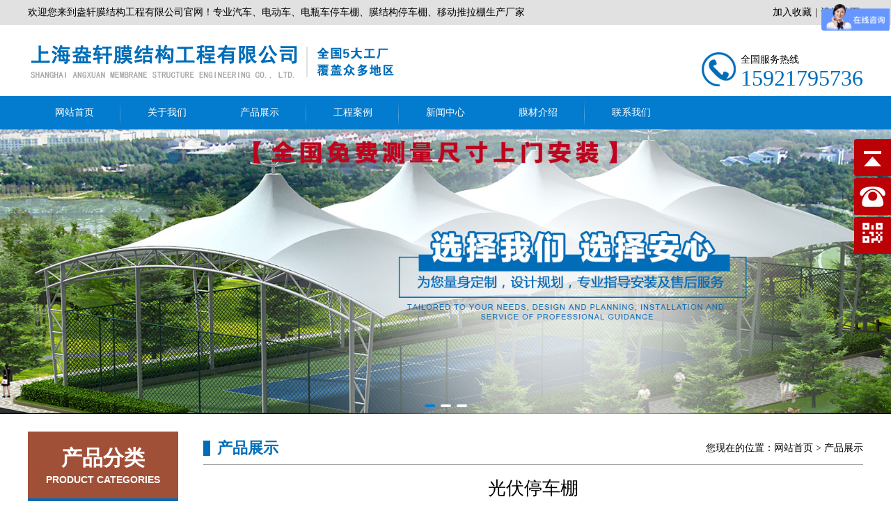

--- FILE ---
content_type: text/html; charset=UTF-8
request_url: http://www.angxuanzy.com/productpage.php?id=373
body_size: 5638
content:

<!DOCTYPE html PUBLIC "-//W3C//DTD XHTML 1.0 Transitional//EN" "http://www.w3.org/TR/xhtml1/DTD/xhtml1-transitional.dtd">
<html xmlns="http://www.w3.org/1999/xhtml">
<head>
<meta http-equiv="Content-Type" content="text/html; charset=utf-8" />
<meta property="og:type" content="image"/>
<meta property="og:image" content=" http://www.angxuanzy.com/tu.jpg "/>
<meta name="viewport" content="width=device-width, initial-scale=1, maximum-scale=1, user-scalable=no">
<title>光伏停车棚-上海盎轩膜结构工程有限公司</title>
<meta name="keywords" content="">
<meta name="description" content="">
<link href="css/style.css" rel="stylesheet" />
<link href="css/css.css" rel="stylesheet" />
<link href="Swiper-4.1.0/dist/css/swiper.min.css" rel="stylesheet" />
<link href="bootstrap/css/bootstrap.min.css" rel="stylesheet" />
<link href="font-awesome-4.7.0/css/font-awesome.min.css" rel="stylesheet" />
<link href="css/animate.min.css" rel="stylesheet" />
<script src="js/wow.min.js"></script>
<script src="js/jquery.js"></script>
<script src="bootstrap/js/bootstrap.min.js"></script>
<script src="js/index.js"></script>
<script src="js/sethot.js"></script>
<!--<script src="js/script.js"></script>-->

</head>
<script>

var _hmt = _hmt || [];

(function() {

  var hm = document.createElement("script");

  hm.src = "https://hm.baidu.com/hm.js?c6ed54c1bc3683ae292bdd85daea3697";

  var s = document.getElementsByTagName("script")[0];

  s.parentNode.insertBefore(hm, s);

})();

</script>

<body>

	<div class="top hidden-xs">
    	<div class="wrap">
        	<div class="greet">欢迎您来到盎轩膜结构工程有限公司官网！专业汽车、电动车、电瓶车停车棚、膜结构停车棚、移动推拉棚生产厂家</div>
        	<div class="zd"><a onclick="AddFavorite(window.location,document.title)" href="javascript:void(0)">加入收藏</a>|<a onclick="SetHome(window.location)" href="javascript:void(0)">设为首页</a></div>
        </div>
    </div>
    
	<div class="header">
    	<div class="wrap">
        	<div class="Logo">
                <a href="index.php">
                	<img src="images/logo1.png" class="hidden-md hidden-sm hidden-xs"/>
                    <img src="images/logo1.png" class="hidden-lg"/>
                </a>
            </div>
            <div style="display:inline-block;vertical-align:bottom;">
                <span style="display:block;font-size: 18px;padding-left:7px;color: #0009;"></span>
            </div>
            <div class="tel hidden-sm hidden-xs">全国服务热线<span>15921795736</span></div>
            <!--移动端导航-->        
            <button type="button" class="navbar-toggle collapsed icon-menu">
            	<span class="icon-bar"></span>
            	<span class="icon-bar"></span>
            	<span class="icon-bar"></span>
            </button>
            <div class="sjdnav sjdnavhide hidden-lg hidden-md">
            	<ul class="list-inline">
                	<li><a href="/">网站首页</a></li>
                	<li><a href="about.php">关于我们</a></li>
                    <li><a href="product.php">产品展示</a></li>  
                    <li><a href="case.php">工程案例</a></li> 
                                
                    <li><a href="news.php">新闻中心</a></li>
                    <li><a href="datum.php">膜材介绍</a></li>  
                 
                    <li><a href="contact.php">联系我们</a></li>                
            	</ul>
            </div>
            <!--end-->
		</div>
	</div>     
        
	<div class="nav">
		<div class="wrap"> 
			<ul class="nul">
				<li class="nli"><a href="/">网站首页</a></li>
				<li class="nli"><a href="about.php">关于我们</a></li>
                <li class="nli"><a href="product.php">产品展示</a>
                	<ul>
                                            	<li><a href="product.php?type_id=1">膜结构汽车停车棚</a></li>
                    	                    	<li><a href="product.php?type_id=2">膜结构电动车停车棚</a></li>
                    	                    	<li><a href="product.php?type_id=3">膜结构景观棚</a></li>
                    	                    	<li><a href="product.php?type_id=10">景观膜伞</a></li>
                    	                    	<li><a href="product.php?type_id=5">膜结构看台</a></li>
                    	                    	<li><a href="product.php?type_id=6">膜结构体育设施</a></li>
                    	                    	<li><a href="product.php?type_id=7">膜结构走道、出入口遮阳棚</a></li>
                    	                    	<li><a href="product.php?type_id=8">PVC膜布加工</a></li>
                    	                    	<li><a href="product.php?type_id=9">光伏停车棚</a></li>
                    	                    	<li><a href="product.php?type_id=11">电动伸缩推拉篷</a></li>
                    	                    	<li><a href="product.php?type_id=12">游泳池膜结构遮阳棚</a></li>
                    	                	</ul>
                </li>
                <li class="nli"><a href="case.php">工程案例</a></li>
                
                <li class="nli"><a href="news.php">新闻中心</a></li>  
                <li class="nli"><a href="datum.php">膜材介绍</a></li> 
               
                <li class="nli"><a href="contact.php">联系我们</a></li>
			</ul>
		</div>  	                                                                                                     
	</div>                                                                                                              
        
        <div class="banner">
            <div class="swiper-container dt">
                <div class="swiper-wrapper">
                    <div class="swiper-slide">
                    	<div class="picture">
                    		<img src="images/1.jpg" class="hidden-xs"/><!--pc端大图-->
                            <img src="images/11.jpg" class="hidden-lg hidden-md hidden-sm"/><!--移动端大图-->
                        </div>
                    </div>
                    <div class="swiper-slide">
                    	<div class="picture">
                    		<img src="images/2.jpg" class="hidden-xs"/>
                            <img src="images/22.jpg" class="hidden-lg hidden-md hidden-sm"/>
                        </div>
                    </div>
                    <div class="swiper-slide">
                    	<div class="picture">
                    		<img src="images/3.jpg" class="hidden-xs"/>
                            <img src="images/33.jpg" class="hidden-lg hidden-md hidden-sm"/>
                        </div>
                    </div>
                </div>
                <div class="swiper-pagination aa"></div>
            </div>
        </div>
        <!--大图 -->
<style>
.clear:after{content:'\20';display:block;height:0;clear:both;visibility:hidden;}
.yb_conct{position:fixed;z-index:9999999;top:200px;right:-127px;cursor:pointer;transition:all .3s ease; float:left;}
.yb_bar ul li{width:180px;height:53px;font:16px/53px 'Microsoft YaHei';color:#fff;text-indent:54px;margin-bottom:3px;border-radius:3px;transition:all .5s ease;overflow:hidden;}
.yb_bar .yb_top{background:#bb0007 url(images/fixCont.png) no-repeat 0 0;}
.yb_bar .yb_phone{background:#bb0007 url(images/fixCont.png) no-repeat 0 -57px;}
.yb_bar .yb_QQ{text-indent:0;background:#bb0007 url(images/fixCont.png) no-repeat 0 -113px;}
.yb_bar .yb_ercode{background:#bb0007 url(images/fixCont.png) no-repeat 0 -169px;}
.hd_qr{padding:0 29px 25px 29px;}
.yb_QQ a{display:block;text-indent:54px;width:100%;height:100%;color:#fff;}
</style>
<script>
$(function() {
  // 悬浮窗口
  $(".yb_conct").hover(function() {
    $(".yb_conct").css("right", "5px");
    $(".yb_bar .yb_ercode").css('height', '200px');
  }, function() {
    $(".yb_conct").css("right", "-127px");
    $(".yb_bar .yb_ercode").css('height', '53px');
  });
  // 返回顶部
  $(".yb_top").click(function() {
    $("html,body").animate({
      'scrollTop': '0px'
    }, 300)
  });
});
</script>
<div class="yb_conct">
  <div class="yb_bar">
    <ul>
      <li class="yb_top">返回顶部</li>
      <li class="yb_phone">159-2179-5736</li>
      <!-- <li class="yb_QQ">
        <a target="_blank" href="http://wpa.qq.com/msgrd?v=3&amp;uin=1323969197&amp;site=qq&amp;menu=yes&amp;from=message&amp;isappinstalled=0" title="即刻发送您的需求">在线咨询</a>
      </li> -->
      <li class="yb_ercode" style="height:53px;">微信二维码 <br>
        <img class="hd_qr" src="images/weima.png" width="100%" alt="关注你附近"> </li>
    </ul>
  </div>
</div>

        
	<div class="ctn">
    	<div class="wrap">
        	<div class="ctn-left">
            	<div class="cltit">
                	<b class="glyphicon glyphicon-chevron-down hidden-lg hidden-sm hidden-md"></b>
                    产品分类
                    <span class="text-uppercase hidden-xs hidden-sm hidden-md">Product Categories</span>
                </div>
                <ul class="tab">
                	                    <a href="product.php?type_id=1"><li>膜结构汽车停车棚</li></a>
                                        <a href="product.php?type_id=2"><li>膜结构电动车停车棚</li></a>
                                        <a href="product.php?type_id=3"><li>膜结构景观棚</li></a>
                                        <a href="product.php?type_id=10"><li>景观膜伞</li></a>
                                        <a href="product.php?type_id=5"><li>膜结构看台</li></a>
                                        <a href="product.php?type_id=6"><li>膜结构体育设施</li></a>
                                        <a href="product.php?type_id=7"><li>膜结构走道、出入口遮阳棚</li></a>
                                        <a href="product.php?type_id=8"><li>PVC膜布加工</li></a>
                                        <a href="product.php?type_id=9"><li>光伏停车棚</li></a>
                                        <a href="product.php?type_id=11"><li>电动伸缩推拉篷</li></a>
                                        <a href="product.php?type_id=12"><li>游泳池膜结构遮阳棚</li></a>
                                    </ul>
                
<div class="clb hidden-xs">
                    <div class="clbtit">联系我们</div>
                    <div class="clbx">
                        <img src="images/jhm2.png" width="100%" />
                  

                            <p>上海盎轩膜结构工程有限公司</p><p>联系人：赵经理</p><p>联系电话：15921795736</p><p>021-67295258</p><p>邮箱：982041581@qq.com</p><p>公司总部地址：上海市朱泾工业园区亭枫公路2638号</p>                            
                        
                        <img src="images/weima.png" />
                    </div>
</div>

            </div>
            
            <div class="ctn-right">
            	<div class="crt">
                	<div>产品展示</span></div>
                    <span>您现在的位置：网站首页 > 产品展示</span>
                </div>
                <div class="crb">
                	<div class="pd">
                                            	<h1>光伏停车棚</h1>
						<p class="info"><span>发布时间：2023-10-11</span><span>文章点击：0</span></p>
                        <img src="uploadpic/20231011155949khx4.jpg" />
                        <div class="pd2"></div>
                        																		
						<div class="sxp_box">
						   <p>上一篇：<a href="productpage.php?id=372">光伏停车棚</a></p>
						   <p>下一篇：<a href="productpage.php?id=374">光伏停车棚</a></p>
						</div>


						<div class="xgcp_box">
						<div class="tit">相关产品</div>
						<ul>
                                               <li><a href="productpage.php?id=375"><img src="uploadpic/202310111559562erk.jpg" alt="" /><p>光伏停车棚</p></a></li>
                                                <li><a href="productpage.php?id=374"><img src="uploadpic/20231011155953kmrg.jpg" alt="" /><p>光伏停车棚</p></a></li>
                                                <li><a href="productpage.php?id=373"><img src="uploadpic/20231011155949khx4.jpg" alt="" /><p>光伏停车棚</p></a></li>
                                                <li><a href="productpage.php?id=372"><img src="uploadpic/20231011155946jrpg.jpg" alt="" /><p>光伏停车棚</p></a></li>
                        						</ul>
</div>

                    </div>
                </div>
            </div>
        </div>
    </div>
   
    
    <div class="footer wow slideInUp">
    	<div class="wrap">
        	版权所有 @ 上海盎轩膜结构工程有限公司　　备案号：<a href="https://beian.miit.gov.cn/" target="_blank" style="color: #fff;">沪ICP备16041890号-1</a>
        </div>
    </div>  		 		 		
    
		<div class="hot hidden-lg hidden-md hidden-sm">
        	<div class="container">
				<div class="row">
					<div class="ds col-xs-3 text-center">
						<a href="tel:15921795736" class="no-decoration">
							<span class="glyphicon glyphicon-earphone"></span>
							<h6 class="no-margin">电话</h6>
						</a>
					</div>
					<div class="ds col-xs-3 text-center">
						<a href="contact.php" class="no-decoration">
							<span class="glyphicon glyphicon-map-marker" aria-hidden="true"></span>
							<h6 class="no-margin">地址</h6>
						</a>
					</div>
					<div class="ds col-xs-3 text-center"> 
						<a class="no-decoration">
							<span class="glyphicon glyphicon-qrcode"></span>
							<h6 class="no-margin">二维码</h6> 
						</a> 
					</div>
					<div class="ds col-xs-3 text-center">
						<a class="no-decoration" href="product.php">
							<span class="glyphicon glyphicon-list-alt"></span>
							<h6 class="no-margin">产品</h6>
						</a>
					</div>
				</div>
        	</div>
		</div>
		<div class="dbbox hidden-sm hidden-md hidden-lg">
            <div class="dbs ewm-box">
                <div class="neirong">
                    <img src="images/weima.png" alt="">
                </div>
            </div>
            <!--<div class="dbs fenxiang-box">
                 <div class="neirong">
                <div class="bdsharebuttonbox clearfix">
					<div class="pull-left li"><a href="#" class="bds_qzone" data-cmd="qzone" title="分享到QQ空间"></a></div>
					<div class="pull-left li"><a href="#" class="bds_tsina" data-cmd="tsina" title="分享到新浪微博"></a></div>
					<div class="pull-left li"><a href="#" class="bds_tqq" data-cmd="tqq" title="分享到腾讯微博"></a></div>
					<div class="pull-left li"><a href="#" class="bds_renren" data-cmd="renren" title="分享到人人网"></a></div>
					<div class="pull-left li"><a href="#" class="bds_weixin" data-cmd="weixin" title="分享到微信"></a></div>
				</div>
				<script>
					window._bd_share_config={"common":{"bdSnsKey":{},"bdText":"","bdMini":"2","bdMiniList":false,"bdPic":"","bdStyle":"1","bdSize":"32"},"share":{}};with(document)0[(getElementsByTagName('head')[0]||body).appendChild(createElement('script')).src='http://bdimg.share.baidu.com/static/api/js/share.js?v=89860593.js?cdnversion='+~(-new Date()/36e5)];
					</script>
                </div>
            </div>-->
        </div>
		<script>
	$(".hot .col-xs-3").eq(2).click(function(){
        if ( $(".dbbox .dbs.ewm-box").is(':hidden') ){
            $(".dbbox .dbs.ewm-box").slideDown();
            $(".dbbox .dbs.fenxiang-box").slideUp();
        }else{
            $(".dbbox .dbs.ewm-box").slideUp();
        }
    })
	$(".hot .col-xs-3").eq(3).find("a").click(function(){
        if ( $(".dbbox .dbs.fenxiang-box").is(':hidden') ){
            $(".dbbox .dbs.fenxiang-box").slideDown();
            $(".dbbox .dbs.ewm-box").slideUp();
        }else{
            $(".dbbox .dbs.fenxiang-box").slideUp();
        }
   }) 
	</script>




<script src="Swiper-4.1.0/dist/js/swiper.min.js"></script>
<script src="js/gundong.js"></script> 
<!--[if lt IE 10]>
        <script src="js/hack/html5shiv.min.js"></script>
        <script src="js/hack/respond.min.js"></script>
        <script>window.location.href='update/index.html';</script>
    <![endif]-->
    <!--[if lt IE 9]>
        <script src="js/hack/html5shiv.min.js"></script>
        <script src="js/hack/respond.min.js"></script>
        <script>window.location.href='update/index.html';</script>
    <![endif]-->
    <!--[if IE 8]>
        <script src="js/hack/html5shiv.min.js"></script>
        <script src="js/hack/respond.min.js"></script>
        <script>window.location.href='update/index.html';</script>
    <![endif]-->
    <!--[if lt IE 7]>
        <script src="js/hack/html5shiv.min.js"></script>
        <script src="js/hack/respond.min.js"></script>
        <script>window.location.href='update/index.html';</script>
    <![endif]-->
    <!--[if lt IE 6]>
        <script src="js/hack/html5shiv.min.js"></script>
        <script src="js/hack/respond.min.js"></script>
        <script>window.location.href='update/index.html';</script>
    <![endif]-->
</body>
</html>


--- FILE ---
content_type: text/css
request_url: http://www.angxuanzy.com/css/style.css
body_size: 543
content:

.accordion {
	width:100%;
 }
.accordion li .link{
	 text-align:center;
	 width:100%;
	 color:#000;
	 font-size:14px;
	 line-height:40px;
	 margin-bottom:1px;
	 transition:all 0.2s;
	 cursor:pointer;
	 position:relative;
	 background:#acacac;
	}
/*.accordion li .link span{
	position:absolute;
	top:10px;
	right:8%;
	display:inline-block;
	-webkit-transition: all 0.2s;
 	-o-transition: all 0.2s;
 	transition: all 0.2s;
	}	*/
	
.accordion li .link:hover{
	color:#fff;
	background:#ff5301;
	}

.accordion li.open .link {
	color:#fff;
	background:#ff5301;
}
/*.accordion li.open .link span{
	transform:rotateX(180deg);
}
*/
.submenu {
 	display: none;
 }

.submenu a {
	margin:0 0 1px 0;
 	display: block;
	line-height:35px;
	text-align:center;
	color:#444;
	background:#e7e7e7;
 	-webkit-transition: all 0.25s ease;
 	-o-transition: all 0.25s ease;
 	transition: all 0.25s ease;
 }

 .submenu a:hover {
	color:#fff;
	background:#ff5301;
 }




--- FILE ---
content_type: text/css
request_url: http://www.angxuanzy.com/css/css.css
body_size: 6618
content:
@charset "utf-8";
*{ padding:0; margin:0;}
ul{ margin:0 !important;}
body{ font-family:"微软雅黑" !important; overflow-x:hidden;}
.wrap{ max-width:1200px; margin:0 auto;}
.top{ width:100%; height:36px; background:#e1e1e1;}
.greet{ display:inline-block; font-size:14px; line-height:36px; color:#000;}
.zd{ float:right; font-size:14px; line-height:36px; color:#000;}
.zd a{ display:inline-block; font-size:14px; line-height:36px; color:#000; margin:0 5px;}
/*顶部*/

.header{ width:100%; z-index:100; padding:24px 0; background:#fff;}
.Logo{ display:inline-block; transition:all 0.3s;}
.Logo:hover{ transform:translateY(-5px);}
.tel{ float:right; font-size:14px; color:#000; background:url(../images/tel.png) no-repeat left; padding:0 0 0 56px; line-height:27px; margin:12px 0 0 0; transition:all 0.3s;}
.tel span{ display:block; font-size:32px; color:#006db9; font-family:"Impact";}
.tel:hover{ background-position:5px center;}
/*header.logo部分*/

.banner{ width:100%; overflow:hidden;}
.picture{ width:100%;}
.picture img{ width:100%;}
.aa .swiper-pagination-bullet{ width:15px; height:4px; opacity:1; border-radius:2px; background:#fff;}
.aa .swiper-pagination-bullet-active{ background:#047fd5;}
/*pc端轮播大图的显示高度和大图下面的分页按钮的颜色属性*/

.nav{ width:100%; height:48px; z-index:99; background:#037bce;}
.nul{ width:100%; height:48px;}
.nli{float:left; width:11.11%; height:48px; position:relative; background:url(../images/xli.png) no-repeat right;}
.nli:hover{ background:#005f9b !important;}
.nli:last-child{ background:none; width:11.12%;}
.nli a{color:#fff; line-height:48px; height:48px; padding:0 5px; overflow:hidden; display:block; text-align:center; font-size:14px;}
.nli a:hover{ color:#fff;}
.nli ul{display:none; width:100%; position:absolute; z-index:99; background:rgba(3, 123, 206 ,0.8); width:100%; padding-top:10px;}
.nli li{ width:100%;}
.nli li a{ line-height:36px; height:36px; overflow:hidden; font-size:12px; height:36px; border:none; color:#fff;}
.nli li a:hover{ color:#fff; background:#005f9b;}
/*PC头部导航*/

.ctn{ width:100%; overflow:auto; padding:25px 0;}
.ctn-left{ float:left; width:18%;}
.cltit{ width:100%; position:relative; text-align:center; pointer-events:none; background:#a15038; padding:17px 0; color:#fff; font-size:30px; font-weight:bold;}
.cltit b{ position:absolute; top:50%; right:8%; transform:translate(0,-50%); display:none;}
.cltit span{ display:block; font-size:14px; font-family:"Arial";}
.tab{ width:100%; padding:0 6px; background:#006db9;}
.tab li{ width:100%; height:59px; line-height:58px; border-bottom:1px #338ac7 solid; box-sizing:border-box; padding:0 0 0 10px; background:url(../images/jt.png) no-repeat right; background-position:calc(100% - 10px) center; transition:all 0.3s; font-size:14px; color:#fff; overflow:hidden;}
.tab li:hover{ color:#fff; background-position:100% center;}
.clb{ width:100%; margin:25px 0 0 0;}
.clbtit{ font-size:24px; color:#fff; line-height:42px; background:#006db9; padding:0 0 0 20px; font-weight:bold;}
.clbx{ padding:2px; border:1px #e0e0e0 solid; box-sizing:border-box; background:#f7f7f7;}
.clbx img{ max-width:100%; /* margin:10px; */}
.clbx span{ display:block; padding:8px; font-size:14px; line-height:26px; color:#000;}
.ctn-right{ width:79%; float:right;}
.crt{ width:100%; height:48px; border-bottom:1px #a0a0a0 solid; box-sizing:border-box; margin:0 0 20px 0;}
.crt div{ display:inline-block; font-size:22px; color:#006db9; line-height:47px; font-weight:bold; background:url(../images/jh.png) no-repeat left; padding:0 0 0 20px;}
.crt a{ display:inline-block; float:right; font-size:12px; color:#006db9; line-height:47px; font-family:"Arial";}
.crt span{ display:inline-block; float:right; line-height:47px; font-size:14px; color:#000;}
.crb{ width:100%; overflow:auto;}
.cplist{ width:33.3%; float:left; padding:10px;}
.cp{ width:100%; border:1px #ccc solid; box-sizing:border-box; transition:all 0.5s;}
.cp:hover{ border-color:#006db9;}
.cpimg{ overflow:hidden; overflow:hidden;}
.cpimg1{ transition:all 0.5s;}
.cp:hover .cpimg1{ -ms-transform:scale(1.08); -o-transform:scale(1.08); -moz-transform:scale(1.08); -webkit-transform:scale(1.08);}
.cpimg2{ padding-top:82.116%;}
.cptit{ line-height:32px; background:#e1e1e1; font-size:14px; color:#000; width:100%; text-align:center; height:32px; overflow:hidden; padding:0 5px; transition:all 0.5s;}
.cp:hover .cptit{ color:#fff; background:#006db9;}
/*产品展示*/

.title{ width:100%; text-align:center; font-size:30px; font-weight:bold; color:#fff; margin:0 0 25px 0; background:url(../images/titbg.png) no-repeat center center;}
.title span{ display:block; font-family:"Arial"; font-size:16px; font-weight:100;}
/*栏目标题*/

.gcyj{ width:100%; overflow:auto; padding:25px 0;}
.gcyj .crt{ margin:0 0 25px 0;}
.gcyj .crt div{ background:none; padding:0 15px; border-bottom:3px #a15038 solid; line-height:46px;}
/*工程业绩*/

.gywm{ width:100%; overflow:auto; padding:25px 0; background:url(../images/MT6.png) no-repeat center center; background-size:cover;}
.gywm-left{ width:32%; float:left; padding:0 18px 18px 0;}
.gl{ overflow:hidden; width:100%; box-shadow:18px 18px 0 rgba(255, 255, 255, 0.4);}
.glimg{ transition:all 0.5s;}
.gywm-left:hover .glimg{ transform:scale(1.08);}
.gltop{ padding-top:74.789%; height:264px;}
.gywm-right{ width:66%; float:right;}
.grtxt{ width:100%; font-size:14px; line-height:25px; color:#fff; text-indent:2em;  height:170px; overflow:hidden; display: -webkit-box; -webkit-box-orient: vertical; -webkit-line-clamp: 5;}
.grmmt{ width:100%; overflow:hidden; margin:30px 0 0 0;}
.grmmt .tel{ float:left; color:#fff; background:url(../images/tel2.png) no-repeat left;}
.grmmt .tel span{ color:#fff;}
.grmmt a{ display:inline-block; float:right; margin:20px 0 0 0; transition:all 0.5s;}
.grmmt a:hover{ transform:translateY(-5px);}
/*关于我们*/

.skctn{ width:100%; padding:30px 0; overflow:auto;}
.skctn .wrap{ overflow:hidden;}
.mcjs{ width:39%; float:left; padding:0 30px 0 0; background:url(../images/hn5.png) no-repeat right;}
.sktit{ font-size:24px; line-height:36px; color:#006db9; font-family:"Arial"; margin:0 0 20px 0;}
.sktit span{ display:inline-block; font-size:22px; font-weight:bold; line-height:36px; font-family:"微软雅黑"; color:#007abd; width:calc(100% - 154px); float:right; background:url(../images/i8o4.png) no-repeat bottom; background-position:0 100%;}
.mctit{ font-size:14px; line-height:28px; color:#006db9;}
.mctxt{ font-size:14px; line-height:26px; color:#000; text-indent:2em; height:78px; overflow:hidden; display: -webkit-box; -webkit-box-orient: vertical; -webkit-line-clamp: 3; margin:10px 0;}
.mcimg{ width:100%; overflow:hidden;}
.mcimg1{ transition:all 0.5s;}
.mcimg:hover .mcimg1{ transform:scale(1.1);}
.mcimg2{ padding-top:27.803%; height:122px;}
/*膜材介绍*/

.xwzx{ width:38%; float:left; padding:0 22px;}
.xwzx .sktit span{ width:calc(100% - 86px);}
.news{ width:100%;}
.news li{ width:100%; overflow:auto; height:34px; border-bottom:1px #a5a5a5 dashed;}
.news li span{ display:inline-block; line-height:33px; height:33px; overflow:hidden; font-size:14px; color:#000; transition:all 0.3s; -webkit-box-orient: vertical; -webkit-line-clamp: 1; float:left; width:calc(100% - 90px);}
.news li:hover span{ color:#0172c0;}
.news li div{ float:right; font-size:14px; line-height:33px; color:#868686; transition:all 0.3s; width:90px; text-align:right;}
.news li:hover div{ color:#0172c0;}
.more{ width:100%; text-align:center; margin:12px 0 0 0; line-height:28px; color:#fff; background:#ff4e00; font-size:14px; transition:all 0.3s;}
.more:hover{ background:#0277c8;}
/*新闻中心*/

.lxwm{ width:23%; float:left; background:url(../images/contactbg.png) no-repeat; background-size:100% 100%; padding:14px; overflow:auto;}
.lxwmtit{ font-size:22px; line-height:36px; font-weight:bold; color:#fff;}
.lxwmtxt{ font-size:13px; line-height:22px; color:#fff; margin:14px 0;}
.ewm{ display:inline-block; margin:0 auto;}
.ewm img{ float:left;}
.ewm span{ writing-mode:tb-rl; float:right; color:#fff; line-height:24px; letter-spacing:5px; font-weight:bold;}
/*联系我们*/

.hzhb{ width:100%; padding:25px 0;}
.hbctn{ width:100%; position:relative;}
.hzhb .title{ background:url(../images/titbg2.png) no-repeat center center; color:#007abd;}
.hzhb .title span{ color:#007abd; opacity:0.7;}
.hb{ width:100%;}
.hbimg{ width:100%; overflow:hidden; border:1px #d1d2d4 solid; box-sizing:border-box; transition:all 0.5s;}
.hb:hover .hbimg{ border-color:#007abd;}
.hbimg1{ transition:all 0.5s;}
.hb:hover .hbimg1{ transform:scale(1.08);}
.hbimg2{ padding-top:75.471%;}
.hbtit{ font-size:14px; line-height:36px; height:36px; width:100%; text-align:center; color:#000; transition:all 0.5s; overflow:hidden; padding:0 5px; display: -webkit-box; -webkit-box-orient: vertical; -webkit-line-clamp: 1;}
.hb:hover .hbtit{ color:#007abd;}
.jt1{ background:url(../images/jt1-1.png) !important; width:40px !important; height:41px !important; margin-top:-20px !important; left:-60px !important; transition:all 0.3s;}
.jt1:hover{ background:url(../images/jt1-2.png) !important;}
.jt2{ background:url(../images/jt2-1.png) !important; width:40px !important; height:41px !important; margin-top:-20px !important; right:-60px !important; transition:all 0.3s;}
.jt2:hover{ background:url(../images/jt2-2.png) !important;}
/*合作伙伴*/

.yqlj{ width:100%; padding:12px 0; background:#efefef;}
.yltit{ width:100%; font-size:22px; line-height:36px; font-weight:bold; border-bottom:1px #b2b2b2 solid; color:#006db9;}
#gongao{width:100%;/* height:36px; */overflow:hidden;line-height:36px;font-size:14px;} 
#gongao #scroll_begin, #gongao #scroll_end{display:inline} 
#scroll_end a{ display:inline-block; font-size:14px; color:#000; padding:0 10px;}
#scroll_end a:hover{ text-decoration:underline !important;}
#scroll_begin a{ display:inline-block; font-size:14px; color:#000; padding:0 10px;}
#scroll_begin a:hover{ text-decoration:underline !important;}
/*友情链接*/

.footer{ width:100%; text-align:center; padding:20px 0; color:#fff; background:#0079bc; font-size:14px; line-height:24px;}
/*页脚*/

.message{ width:80%; margin:0 auto;}
.form{ width:100%; overflow:auto; margin-bottom:15px;}
.ltit{ width:52px; text-align:center; float:left; line-height:40px; font-size:14px; color:#000;}
.form input{ float:right; width: calc(100% - 52px); height:40px; border:none; background:#fff; padding-left:10px; border:1px #e5e5e5 solid; box-sizing:border-box; transition:all 0.3s;}
.form input:focus{ border-color:#0174c4;}
.form input:hover{ border-color:#0174c4;}
.form textarea{ float:right; width: calc(100% - 52px); height:254px; border:none; background:#fff; padding-left:10px; outline:none; resize:none; border:1px #e5e5e5 solid; box-sizing:border-box; transition:all 0.3s;}
.form textarea:focus{ border-color:#0174c4;}
.form textarea:hover{ border-color:#0174c4;}
.form button{ float:right; width: calc(100% - 52px); height:40px; border:none; background:#0174c4; color:#fff; font-size:14px; letter-spacing:10px; border:none; outline:none; transition:all 0.3s;}
.form button:hover{ opacity:0.9;}
/*在线留言*/

.about{ font-size:14px; line-height:27px; color:#333;}
.pd{ width:100%; text-align:center;}
.pd1{ font-size:16px; line-height:28px; color:#333;}
.pd img{ max-width:100%; margin:8px 0;}
.pd2{ font-size:14px; line-height:24px; color:#666;}
.pd2 p { text-align: left; font-size: 15px; color: #555;}
.pd2 h2 { font-size: 20px; font-weight: bold; background: url(../images/jh.png) no-repeat left; padding-left: 20px; text-align: left; margin: 20px 0;}
@media screen and (max-width: 1200px){
.wrap{ max-width:96%; margin:0 auto;}
	}
	
@media screen and (max-width: 991px){
.nav{ display:none;}
.Logo{ margin:0; float:none;}
.header{ padding:15px 0; position:relative;}
.header .navbar-toggle{ margin:0; position:absolute; padding:0; right:3%; top:50%; transform:translate(0,-50%); display:block;  cursor:pointer;}
.header	.navbar-toggle .icon-bar{background:#0275c6; width:35px; height:5px;}
.header	.navbar-toggle .icon-bar+.icon-bar{ margin-top:6px;}
.sjdnav{ width:140px; height:auto; position:absolute; top:100%; z-index:100; background:rgba(0, 109, 185, 0.72); right:3%;}
.sjdnav li{ height:45px; line-height:4px; overflow:hidden; text-align:center; border-bottom:1px solid #fff; box-sizing:border-box; display:block !important;  padding:0 !important;}
.sjdnav li a{display:block;line-height:44px; font-size:14px; color:#fff;}
.sjdnav li a:hover{background:rgba(0, 109, 185, 0.82);}
.sjdnavhide{ overflow:hidden; height:0;}
/*移动端导航*/

.grmmt{ margin:15px 0 0 0;}
.gltop{ height:auto;}
/*.ewm{ display:none;}*/
.cr{ width:100%; float:none;}
.cplist{ padding:8px;}
	}
	
@media screen and (max-width: 767px){
.Logo img{ width: 80%;}
.aa .swiper-pagination-bullet{ width:6px; height:6px; opacity:1; border-radius:3px; margin:0 2px !important; background:#fff;}
.aa .swiper-pagination-bullet-active{ background:#047fd5;}
.xgcp_box ul li { width: 49% !important;}
/*手机端轮播大图的显示高度和大图下面的分页按钮的颜色属性*/
.ewm{ padding:10px 0; width:132px; float:right;}
.ewm img{ width:108px;}
.lxwmtxt{ width:calc(100% - 140px); float:left;}
.cplist{ width:50%;}
.gywm-left{ width:100%; float:none;}
.gywm-right{ width:100%; float:none; margin:15px 0 0 0;}
.mcjs{ width:100%; float:none; padding:0; background:none;}
.xwzx{ width:100%; float:none; margin:25px 0 0 0; padding:0;}
.lxwm{ width:100%; float:none; margin:25px 0 0 0;}
.footer{ padding:12px 0; margin:0 0 54px 0;}
.skctn{ padding:25px 0 0 0;}
.ctn-left{ width:100%; float:none;}
.tab{ display:none;}
.cltit{ padding:10px 0; font-size:25px; pointer-events:auto;}
.ctn-right{ width:100%; float:none; margin:20px 0 0 0;}
.message{ width:100%;}
.cr{ margin:0;}
.cltit b{ display:block;}
.tab li{ height:46px; line-height:45px;}
	}	 
@media screen and (max-width: 350px){
.crt span{ display:none;}
	}	
	
	
<!-----------------------------------------------------------手机底部---------------------------------------------------------->
@font-face{font-family:'iconfont';src:url('http://at.alicdn.com/t/font_1432720974_1547027.eot');src:url('http://at.alicdn.com/t/font_1432720974_1547027.eot?#iefix') format('embedded-opentype'),url('http://at.alicdn.com/t/font_1432720974_1547027.woff') format('woff'),url('http://at.alicdn.com/t/font_1432720974_1547027.ttf') format('truetype'),url('http://at.alicdn.com/t/font_1432720974_1547027.svg#iconfont') format('svg')}
@font-face{font-family:'Pacifico';font-style:normal;font-weight:400;src:local('Pacifico Regular'),local('Pacifico-Regular'),url(http://fonts.gstatic.com/s/pacifico/v7/Q_Z9mv4hySLTMoMjnk_rCfesZW2xOQ-xsNqO47m55DA.woff2) format('woff2')}

.fa{display:inline-block;font-family:"iconfont";font-size:20px;font-style:normal;font-weight:400;line-height:1;-webkit-font-smoothing:antialiased;-webkit-text-stroke-width:0.2px;-moz-osx-font-smoothing:grayscale}
.fa-icon-qq:before{content:"\e604"}
.fa-icon-weibo:before{content:"\e600"}
.fa-icon-weixin:before{content:"\e605"}
.fa-icon-zaixianzixun:before{content:"\e608"}

body{background:#fff; background-size:cover; font:12px/22px "Microsoft YaHei","SimSun"; font-size:100%;}
body,ul,ol,li,p,h1,h2,h3,h4,h5,h6,form,fieldset,table,td,img,div,tr,dl,dd,select,option{ margin:0; padding:0;}
li,img,input,em,select{ list-style:none; border:none; font-style:normal; outline:none;}
a{ text-decoration:none !important; cursor:pointer !important;}
select::-ms-expand { display: none; }
.img_none{display:none;}
.img-position-absolute{position: absolute;	top: 0;	bottom: 0; left: 0;	right: 0; max-width: 96%; max-height: 96%;display: block;	margin:auto;padding: auto;}

/*手机底部*/
.hot{width:100%; height:54px; background:#0275c6; position:fixed; bottom:0; left:0; z-index:99; border-top:solid 1px #fff;}
.ds{ display:block; border-right:1px #fff solid; box-sizing:border-box;}
.ds:nth-child(4){ border:none;}
.ds:hover{ background:#fff;}
.hot .row div a:hover{ color:#0275c6;}
.hot .row div a:hover span{ color:#0275c6 !important;}

.hot span{ color:#fff; font-size:16px; line-height:20px;}
.hot h6{ font-size:12px; line-height:20px; margin:4px 0 0 0;}
.hot .row div a{ display:block; color:#fff; padding:7px 0 3px 0;}
.dbbox{ position: fixed; left: 0; bottom:70px; z-index:99; width: 100%; }
.dbbox .dbs{ position: relative; padding: 0 15px; display:none;}
.dbbox .dbs .neirong{padding: 10px; background: #fff; border-radius: 5px;}
.dbbox .dbs.ewm-box{ text-align:center; }
.dbbox .dbs.ewm-box:after{ content: ""; position: absolute; left:50%; bottom:-6px; z-index: 1; width:25%; height:6px; background: url(../images/icon/dbtc_jt.png) no-repeat center;}
.dbbox .dbs.fenxiang-box:after{ content: ""; position: absolute; left:75%; bottom:-6px; z-index: 1; width:25%; height:6px; background: url(../images/icon/dbtc_jt.png) no-repeat center;}
.dbbox .dbs.ewm-box img{ max-width: 140px; }
.dbbox .dbs.fenxiang-box .bdshare-button-style1-32 .li{ position: relative; padding: 6px 0; width: 20%; height: 44px; }
.dbbox .dbs.fenxiang-box .bdshare-button-style1-32 a{ position: absolute; left: 50%; top:6px; margin:0 0 0 -16px; float: inherit !important; display: block; }
footer ul li a{ padding: 0 10px; height: 12px; font-size: 12px; line-height: 12px; }

.about h1{
    font-size: 26px;
    color: #000;
    text-align: center;
    margin-bottom: 20px;
    padding: 0;
    margin: 0;
}
.about .info{
    text-align: center;
    margin: 20px 0 20px 0;
    color: #4d4d4d;
    background: #f6f6f6;
}
.about .info span{
    padding: 0 10px;
}
.about h2 {
    font-size: 20px;
    font-weight: bold;
	background: url(../images/jh.png) no-repeat left;
    padding-left: 20px;
}
.about p {
    line-height: 30px;
	font-size: 15px;
}
.crb .pd h1{
    font-size: 26px;
    color: #000;
    text-align: center;
    margin-bottom: 20px;
    padding: 0;
    margin: 0;
}
.crb .pd .info {
    text-align: center;
    margin: 20px 0 30px 0;
    color: #555;
    background: #f6f6f6;
    padding: 5px 0;
    font-size: 15px;
}
.crb .pd .info span {
    padding: 0 10px;
}
.sxp_box{
    text-align: left;
    margin-top: 15px;
}

.xgwz_box{
    overflow: hidden;
    margin: 30px 0;
}
.xgwz_box .tit{
    font-size: 20px;
    color: #000;
    margin-bottom: 10px;
}
.xgwz_box ul{
    overflow: hidden;
}
.xgwz_box ul li{
    float: left;
    width: 50%;
	line-height: 30px;
}
.xgwz_box ul li a{
    color: #333;
}
.xgwz_box ul li div{
    float: right;
    margin-right: 30px;
	color: #999;
}


.xgcp_box{
    overflow: hidden;
    margin: 30px 0;
}
.xgcp_box .tit{
    font-size: 20px;
    color: #000;
    margin-bottom: 10px;
	text-align: left;
}
.xgcp_box ul{
    overflow: hidden;
}
.xgcp_box ul li{
    float: left;
    width: 24%;
    margin-right: 1%;
}
.xgcp_box ul li img{
    margin: 0;
    width: 100%;
    height: 170px;
}
.xgcp_box ul li p{
    line-height: 30px;
    background: #f0f0f0;
    color: #000;
}
.detail-bg {
    width: 100%;
    margin: 10px auto;
    border: 1px solid #ddd;
	border-bottom: none;
	border-right: none;
	overflow: hidden;
	padding: 0;
}
.detail-bg li {
    float: left;
    width: 50%;
    padding: 5px;
    border-bottom: 1px solid #ddd;
    border-right: 1px solid #ddd;
	list-style: none;
}

--- FILE ---
content_type: application/javascript
request_url: http://www.angxuanzy.com/js/index.js
body_size: 1466
content:
$(function() {
	var Accordion = function(el, multiple) {
		this.el = el || {};
		this.multiple = multiple || false;

		// Variables privadas
		var links = this.el.find('.link');
		// Evento
		links.on('click', {el: this.el, multiple: this.multiple}, this.dropdown)
	}

	Accordion.prototype.dropdown = function(e) {
		var $el = e.data.el;
			$this = $(this),
			$next = $this.next();

		$next.slideToggle();
		$this.parent().toggleClass('open');

		if (!e.data.multiple) {
			$el.find('.submenu').not($next).slideUp().parent().removeClass('open');
		};
	}	

	var accordion = new Accordion($('.accordion'), false);
});
/*内页二级栏目*/

$(function () { $(".icon-menu").click(function () { if ($(".sjdnav").hasClass("sjdnavhide")) { var iphonenav = $(".sjdnav").find("li").length; $(".sjdnav").animate({ "height": (iphonenav * 45) + "px" }, 600); $(".sjdnav").removeClass("sjdnavhide") } else { $(".sjdnav").animate({ "height": "0px" }, 600); $(".sjdnav").addClass("sjdnavhide") } }) });
/*移动端导航*/

$(document).ready(function(){
$(".cltit").click(function(){
    $(".tab").slideToggle("slow");
  });
});
/*内页栏目*/

$(document).ready(function(){
	$(".nli").hover(function(){
		$(this).find("ul").slideDown("slow");	
	},function(){
		$(this).find("ul").slideUp("fast");	
	});
});
/*PC端导航*/


/*$(document).ready(function() {
    $(".ru li").click(function(){
		$(this).addClass("qiu").siblings().removeClass("qiu");
	});
});*/
/*点击无序列表添加样式*/

$(window).scroll(function () {
        if ($(this).scrollTop() >= 162) {
            $(".nav").css("top","0");
			$(".nav").css("position","fixed");
			$(".nav").css("z-index","101");
			$(".nav").css("background","rgba(3, 123, 206 ,0.8)");
        } else {
            $(".nav").css("top","127");
			$(".nav").css("position","relative");
			$(".nav").css("background","#037bce");
        }
    })


/*$(function(){
  $(".top").click(function() {
      $("html,body").animate({scrollTop:0}, 600);
  }); 
 });*/


if (!(/msie [6|7|8|9]/i.test(navigator.userAgent))){
	new WOW().init();
};
/*wow动画*/

$(document).ready(function(){
			$(".myDiv").on("click",function(){
				$(this).next("ul").slideToggle(300).siblings("ul").slideUp(500)
			})
		});
		
		
function ScrollImgLeft(){ 
var speed=50; 
var scroll_begin = document.getElementById("scroll_begin"); 
var scroll_end = document.getElementById("scroll_end"); 
var scroll_div = document.getElementById("scroll_div"); 
scroll_end.innerHTML=scroll_begin.innerHTML; 
function Marquee(){ 
if(scroll_end.offsetWidth-scroll_div.scrollLeft<=0) 
scroll_div.scrollLeft-=scroll_begin.offsetWidth; 
else 
scroll_div.scrollLeft++; 
} 
var MyMar=setInterval(Marquee,speed); 
scroll_div.onmouseover=function() {clearInterval(MyMar);} 
scroll_div.onmouseout=function() {MyMar=setInterval(Marquee,speed);} 
} 
		
		

--- FILE ---
content_type: application/javascript
request_url: http://www.angxuanzy.com/js/gundong.js
body_size: 723
content:
function gudong() {
	var swiper = new Swiper('.dt', {
      	pagination: {
		el: '.swiper-pagination',
		clickable :true,
		/*dynamicBullets: true,*/
		},
		autoplay : {delay:5000, disableOnInteraction:false},
		autoplay:{disableOnInteraction:false} ,
		speed:1000,
		//effect : 'fade',
		loop:true,
		breakpoints: {
			767: {
                speed:500,
            },
        },
    });
	/*轮播大图*/
	
	
	var swiper = new Swiper('.case', {
        slidesPerColumn: 2,
        autoplay : {delay:3000, disableOnInteraction:false},
        //loop: true,
		slidesPerColumnFill : 'row',
        slidesPerView: 3,
        spaceBetween: 30,
		speed:1000,
		breakpoints: {
            991: {
                slidesPerView: 3,
                spaceBetween: 20,
            },
			767: {
                slidesPerView: 2,
                spaceBetween: 20,
            },
		}, 
    });
	
	var swiper = new Swiper('.partner', {
        slidesPerColumn: 1,
        autoplay : {delay:3000, disableOnInteraction:false},
		speed:800,
        loop: true,
		
		navigation: {
        nextEl: '.swiper-button-next',
        prevEl: '.swiper-button-prev',
        },
        slidesPerView: 7,
        spaceBetween: 8,
        breakpoints: {
			1200: {
                slidesPerView: 6,
                spaceBetween: 8,
            },
			1080: {
                slidesPerView: 5,
                spaceBetween: 8,
            },
            991: {
                slidesPerView: 4,
                spaceBetween: 8,
            },
			767: {
                slidesPerView: 3,
                spaceBetween: 8,
				slidesPerGroup: 3,
				loopFillGroupWithBlank: true,
				autoplay : {delay:8000, disableOnInteraction:false},
            },
		}, 
    });
	
	
	
}

gudong();
